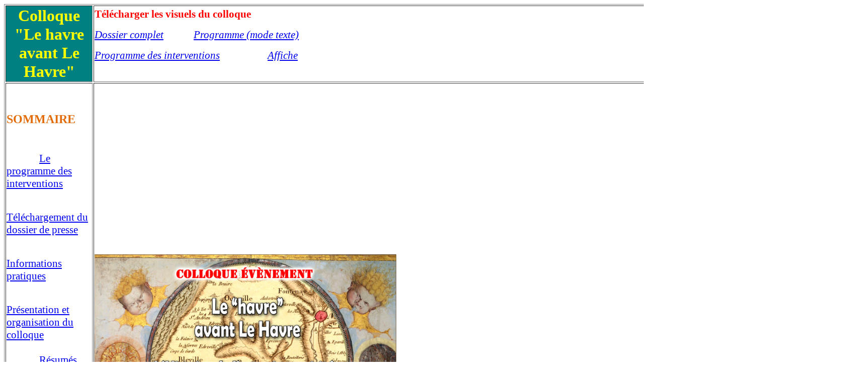

--- FILE ---
content_type: text/html
request_url: http://www.harfleur.org/avantlehavre.html
body_size: 18505
content:
<html>

<head>
<meta http-equiv="Content-Language" content="fr">
<meta http-equiv="Content-Type" content="text/html; charset=windows-1252">
<title>Colloque</title>
<style>
<!--
p
	{margin-right:0cm;
	margin-left:0cm;
	font-size:12.0pt;
	font-family:"Times New Roman","serif";
	}
 p.MsoNormal
	{mso-style-parent:"";
	margin-top:0cm;
	margin-right:0cm;
	margin-bottom:10.0pt;
	margin-left:0cm;
	line-height:115%;
	font-size:11.0pt;
	font-family:"Calibri","sans-serif";
	}
p.MsoListParagraphCxSpFirst
	{margin-top:0cm;
	margin-right:0cm;
	margin-bottom:0cm;
	margin-left:36.0pt;
	margin-bottom:.0001pt;
	line-height:115%;
	font-size:11.0pt;
	font-family:"Calibri","sans-serif";
	}
p.MsoListParagraphCxSpMiddle
	{margin-top:0cm;
	margin-right:0cm;
	margin-bottom:0cm;
	margin-left:36.0pt;
	margin-bottom:.0001pt;
	line-height:115%;
	font-size:11.0pt;
	font-family:"Calibri","sans-serif";
	}
p.MsoListParagraphCxSpLast
	{margin-top:0cm;
	margin-right:0cm;
	margin-bottom:10.0pt;
	margin-left:36.0pt;
	line-height:115%;
	font-size:11.0pt;
	font-family:"Calibri","sans-serif";
	}
span.pg-1fc1
	{}
span.a
	{}
-->
</style>
</head>

<body>

<div align="left">
	<table border="1" width="70%">
		<tr>
			<td width="747" bgcolor="#008080" colspan="2">
			<p align="center">
			<b>
			<span style="font-family: 'Times New Roman',serif; color: #FFFF00">
			<font size="6">Colloque &quot;Le havre avant Le Havre&quot;</font></span></b></td>
			<td width="53%" colspan="2">
			<p align="left"><b>
			<span style="font-size: 16.0pt; font-family: 'Times New Roman',serif; color: #0070C0">
			<font color="#FF0000">Télécharger les 
			visuels du colloque</font></span></b><p align="left">
			<font color="#FF0000">
			<span style="font-size: 16pt; font-style: italic">
			<a href="colloque%20pour%20site.pdf">Dossier complet</a>&nbsp;&nbsp;&nbsp;&nbsp;&nbsp;&nbsp;&nbsp;&nbsp;&nbsp;&nbsp;&nbsp; </span></font>
			<span style="font-style: italic; font-size: 16pt">
			<a href="Interventions%20texte.doc">Programme (mode texte)</a></span><p align="left">
			<font color="#FF0000">
			<span style="font-size: 16pt; font-style: italic">
			<a href="programme02.jpg">Programme des interventions</a>&nbsp;&nbsp;&nbsp;&nbsp;&nbsp;&nbsp;&nbsp;&nbsp;&nbsp;&nbsp;&nbsp;&nbsp;&nbsp;&nbsp;&nbsp;&nbsp;&nbsp;&nbsp;
			<a href="ColloqueA3final.jpg">Affiche</a></span></font><p align="center">&nbsp;</td>
		</tr>
		<tr>
			<td colspan="2">
			<p class="MsoNormal" style="line-height: normal; page-break-after: avoid; text-autospace: none; margin: 5.0pt 0cm">
			&nbsp;</p>
			<p class="MsoNormal" style="margin-bottom:0cm;margin-bottom:.0001pt;line-height:
normal"><b><span style="font-size: 18.0pt; color: #E36C0A">&nbsp;&nbsp;&nbsp;&nbsp;&nbsp;&nbsp;&nbsp;&nbsp;&nbsp;&nbsp;&nbsp;&nbsp; 
			SOMMAIRE</span></b></p>
			<p class="MsoNormal" style="margin-bottom:0cm;margin-bottom:.0001pt;line-height:
normal"><span style="font-size: 18.0pt; color: #E36C0A">&nbsp;</span></p>
			<p class="MsoNormal" style="margin-bottom:0cm;margin-bottom:.0001pt;line-height:
normal"><span style="font-size: 16.0pt; font-family: Georgia,serif">&nbsp;</span></p>
			<p class="MsoNormal" style="margin-bottom:0cm;margin-bottom:.0001pt;line-height:
normal"><span style="font-size: 16.0pt; font-family: Georgia,serif">&nbsp;&nbsp;&nbsp;&nbsp;&nbsp;&nbsp;&nbsp;&nbsp;&nbsp;&nbsp;&nbsp;&nbsp;
			<a href="#programme">Le programme des interventions</a></span></p>
			<p class="MsoNormal" style="margin-bottom:0cm;margin-bottom:.0001pt;line-height:
normal">&nbsp;</p>
			<p class="MsoNormal" style="margin-bottom:0cm;margin-bottom:.0001pt;line-height:
normal"><span style="font-family: Georgia,serif; font-size: 16pt">&nbsp;&nbsp;&nbsp;&nbsp;&nbsp;&nbsp;&nbsp;&nbsp;&nbsp;&nbsp;&nbsp;&nbsp;
			<a href="colloque%20pour%20site.pdf">Téléchargement du dossier de presse</a></span></p>
			<p class="MsoNormal" style="margin-bottom:0cm;margin-bottom:.0001pt;line-height:
normal">&nbsp;</p>
			<p class="MsoNormal" style="margin-bottom:0cm;margin-bottom:.0001pt;line-height:
normal"><span style="font-size: 16.0pt; font-family: Georgia,serif">&nbsp;&nbsp;&nbsp;&nbsp;&nbsp;&nbsp;&nbsp;&nbsp;&nbsp;&nbsp;&nbsp;&nbsp;
			<a href="#pratique">Informations pratiques</a></span></p>
			<p class="MsoNormal" style="margin-bottom:0cm;margin-bottom:.0001pt;line-height:
normal">&nbsp;</p>
			<p class="MsoNormal" style="margin-bottom:0cm;margin-bottom:.0001pt;line-height:
normal"><span style="font-size: 16.0pt; font-family: Georgia,serif">&nbsp;&nbsp;&nbsp;&nbsp;&nbsp;&nbsp;&nbsp;&nbsp;&nbsp;&nbsp;&nbsp;&nbsp;
			<a href="#colloque">Présentation et organisation du colloque</a></span></p>
			<p class="MsoNormal" style="margin-bottom:0cm;margin-bottom:.0001pt;line-height:
normal"><span style="font-size: 16.0pt; font-family: Georgia,serif">&nbsp;</span></p>
			<p class="MsoNormal" style="margin-bottom:0cm;margin-bottom:.0001pt;line-height:
normal"><span style="font-size: 16.0pt; font-family: Georgia,serif">&nbsp;&nbsp;&nbsp;&nbsp;&nbsp;&nbsp;&nbsp;&nbsp;&nbsp;&nbsp;&nbsp;&nbsp;
			<a href="#resumes">Résumés des communications</a></span></p>
			<p class="MsoNormal" style="margin-bottom:0cm;margin-bottom:.0001pt;line-height:
normal"><span style="font-size: 16.0pt; font-family: Georgia,serif">&nbsp;</span></p>
			<p class="MsoNormal" style="margin-bottom:0cm;margin-bottom:.0001pt;line-height:
normal"><span style="font-size: 16.0pt; font-family: Georgia,serif">&nbsp;&nbsp;&nbsp;&nbsp;&nbsp;&nbsp;&nbsp;&nbsp;&nbsp;&nbsp;&nbsp;&nbsp;
			<a href="#bios">Bio-bibliographie des intervenants</a>&nbsp;</span></p>
			<p class="MsoNormal" style="margin-bottom:0cm;margin-bottom:.0001pt;line-height:
normal">&nbsp;</p>
			<p class="MsoNormal" style="margin-bottom:0cm;margin-bottom:.0001pt;line-height:
normal"><font face="Georgia,serif" style="font-size: 16pt">&nbsp;&nbsp;&nbsp;&nbsp;&nbsp;&nbsp;&nbsp;&nbsp;&nbsp;&nbsp;&nbsp;&nbsp;
			<a href="#comite">Comité scientifique</a></font></p>
			<p class="MsoNormal" style="margin-bottom:0cm;margin-bottom:.0001pt;line-height:
normal"><span style="font-size: 16.0pt; font-family: Georgia,serif">&nbsp;&nbsp;</span></p>
			<p class="MsoNormal" style="margin-bottom:0cm;margin-bottom:.0001pt;line-height:
normal"><span style="font-size: 16.0pt; font-family: Georgia,serif">&nbsp;</span></p>
			<p class="MsoNormal" style="margin-bottom:0cm;margin-bottom:.0001pt;line-height:
normal"><span style="font-size: 12.0pt; font-family: Georgia,serif">&nbsp;Contacts </span></p>
			<p class="MsoNormal" style="margin-bottom:0cm;margin-bottom:.0001pt;line-height:
normal"><span style="font-size: 12.0pt; font-family: Georgia,serif">&nbsp;</span></p>
			<p class="MsoNormal" style="margin-bottom:0cm;margin-bottom:.0001pt;line-height:
normal"><span style="font-size: 12.0pt; font-family: Georgia,serif">&nbsp;Gérard Lecornu - Président des Amis du Musée d'Harfleur </span></p>
			<p class="MsoNormal" style="margin-bottom:0cm;margin-bottom:.0001pt;line-height:
normal"><font size="3"><span style="font-family: Georgia,serif">&nbsp;&nbsp;&nbsp;&nbsp;&nbsp;&nbsp;&nbsp;&nbsp;&nbsp;&nbsp;&nbsp;&nbsp;&nbsp;&nbsp;&nbsp;&nbsp;&nbsp;&nbsp;
			</span></font>
			<span style="font-size: 12.0pt; font-family: Georgia,serif">06 50 75 
			58 36 -
			<a target="_blank" style="color: blue; text-decoration: underline; text-underline: single" href="mailto:gerharfleur@gmail.com">
			<span style="color: windowtext; text-decoration: none">
			gerharfleur@gmail.com</span></a></span></p>
			<p class="MsoNormal" style="margin-bottom:0cm;margin-bottom:.0001pt;line-height:
normal"><span style="font-size: 12.0pt; font-family: Georgia,serif"><br>
&nbsp;Danièle Sansy - Maître de conférences en Histoire médiévale -&nbsp;&nbsp;&nbsp;&nbsp;&nbsp;&nbsp;&nbsp;&nbsp;&nbsp;&nbsp;&nbsp;&nbsp;&nbsp;&nbsp;&nbsp;&nbsp;&nbsp;&nbsp; Université Le Havre Normandie -
			<a target="_blank" style="color: blue; text-decoration: underline; text-underline: single" href="mailto:daniele.sansy@univ-lehavre.fr">
			<span style="color: windowtext; text-decoration: none">daniele.sansy@univ-lehavre.fr</span></a></span></p></td>
			<td colspan="2">
			<p align="center">
			<img border="0" src="Paysagecolloqueweb.jpg" width="600" height="438" align="left"></td>
		</tr>
		<tr>
			<td align="center" colspan="4">
			<a name="programme"></a>
			<img border="0" src="programme03.jpg" width="1200" height="848" align="left"></td>
		</tr>
		<tr>
			<td align="center" colspan="4">
			<a name="pratique"></a>
			<img border="0" src="pratique%20colloque.jpg" width="1200" height="721" align="left"></td>
		</tr>
		<tr>
			<td align="center" colspan="4">
			&nbsp;</td>
		</tr>
		<tr>
			<td align="center" width="5%">
			<p class="MsoNormal" style="text-align:justify;text-indent:18.0pt">&nbsp;</p>
			<p>&nbsp;</td>
			<td align="center" colspan="2">
			<p class="MsoNormal" align="center" style="text-align:center"><b>
			<span style="font-size: 18.0pt; line-height: 115%; color: #E36C0A">
			<a name="colloque"></a>Colloque Le havre avant Le Havre</span></b></p>
			<p class="MsoNormal" align="center" style="text-align:center"><b>
			<span style="color:#8064A2">&nbsp;</span></b></p>
			<p class="MsoNormal" style="line-height:200%"><font size="4">La 
			fondation du Havre en 1517 par François Ier s’inscrit dans 
			l’histoire, déjà longue, de la Pointe de Caux. Dans le cadre des 500 
			ans du Havre, les associations historiques de l’agglomération 
			havraise (Amis du Musée d’Harfleur ; Société Havraise d’Études 
			Diverses, Montivilliers Hier, Aujourd’hui, Demain ; Centre Havrais 
			de Recherche Historique) se sont associées aux Musées d'Art et 
			d'Histoire de 
			la ville du Havre et à l’Université Le Havre Normandie pour 
			organiser le colloque « Le havre avant Le Havre ». </font></p>
			<p class="MsoNormal" style="line-height:200%"><font size="4">
			&nbsp;&nbsp;&nbsp;&nbsp;&nbsp;&nbsp;&nbsp;&nbsp;&nbsp;&nbsp;&nbsp;&nbsp;&nbsp;&nbsp; Le colloque, qui aura lieu les jeudi 14 et vendredi 
			15 septembre 2017 à La Forge (Harfleur), a pour objectif de mettre 
			en lumière des recherches récentes ou en cours qui renouvellent 
			notre connaissance de l’histoire de la région havraise entre la 
			Préhistoire et le début du XVIe siècle.</font></p>
			<p class="MsoNormal" style="line-height:200%"><font size="4">
			&nbsp;&nbsp;&nbsp;&nbsp;&nbsp;&nbsp;&nbsp;&nbsp;&nbsp;&nbsp;&nbsp;&nbsp;&nbsp;&nbsp; L’archéologie atteste de l’évolution de l’occupation 
			humaine du territoire depuis les temps les plus anciens et les 
			communications présentées le jeudi 14 septembre en présenteront 
			quelques jalons datant de l’époque romaine, qu’il s’agisse des 
			témoignages funéraires des Calètes ou de l’occupation de Caracotinum 
			(Harfleur). Les fouilles menées en 2011-2012 aux Coteaux du Calvaire 
			à Harfleur ont aussi révélé une des plus importantes nécropoles 
			mérovingiennes (Ve-VIIIe siècles) actuellement connues au nord de la 
			Loire. </font></p>
			<p class="MsoNormal" style="line-height:200%"><font size="4">
			&nbsp;&nbsp;&nbsp;&nbsp;&nbsp;&nbsp;&nbsp;&nbsp;&nbsp;&nbsp;&nbsp;&nbsp;&nbsp;&nbsp; Les communications du vendredi 15 septembre mettront 
			en lumière plusieurs axes qui ont retenu l’attention des historiens. 
			D’abord l’histoire maritime de ce territoire entre Seine et Manche 
			qui reste encore largement à écrire. Plans et sources d’archives 
			permettent néanmoins de proposer une restitution du paysage de la 
			rive droite de l’estuaire, autour des ports de Leure et Harfleur, 
			dont les destinées sont profondément liées à la fin du Moyen Âge. Il 
			est possible, grâce à une documentation écrite plus fournie à partir 
			du XIIIe siècle, d’étudier l’activité des marchands et gens de mer 
			originaires de la pointe de l’estuaire. C’est d’Harfleur que sont 
			exportés les draps qui font la fortune de Montivilliers, la 
			production de la draperie montivillonne connait à son apogée au XIVe 
			siècle jusqu’à l’occupation anglaise. Aux lendemains de la guerre de 
			Cents ans, dans une région dont les enjeux stratégiques paraissent 
			essentiels à la royauté, le développement des petites villes, en 
			particulier d’Harfleur, bénéficie de l’attention et du soutien 
			financier des rois, de Charles VII à François Ier. De cette période 
			subsistent de nombreuses églises, la région ayant été un des foyers 
			actifs de l’art religieux du gothique flamboyant. </font></p>
			<p class="MsoNormal" style="line-height:200%"><font size="4">
			&nbsp;&nbsp;&nbsp;&nbsp;&nbsp;&nbsp;&nbsp;&nbsp;&nbsp;&nbsp;&nbsp;&nbsp;&nbsp;&nbsp; Deux visites sont proposées en marge du colloque. Les 
			Amis du Musée d’Harfleur présenteront les vestiges de la Porte de 
			Rouen (Harfleur) le jeudi 14 septembre à 16h50. Le vendredi 15, à 
			18h, Mathieu Deldicque, conservateur du patrimoine au Musée Condé, 
			assurera à l’Abbaye de Graville une visite-conférence de 
			l’exposition « Être mécène à l’aube de la Renaissance. L’amiral 
			Louis Malet de Graville », dont il est le commissaire scientifique.</font></p>
			<p class="MsoNormal" style="text-align:justify;text-indent:18.0pt">
			<font size="4"><span style="font-family: Georgia,serif">&nbsp;&nbsp;&nbsp;&nbsp;&nbsp;&nbsp;&nbsp;&nbsp;&nbsp;&nbsp;&nbsp;&nbsp;&nbsp;&nbsp;&nbsp;&nbsp;&nbsp;&nbsp;&nbsp;&nbsp;&nbsp;&nbsp;&nbsp;&nbsp;&nbsp;&nbsp;&nbsp;&nbsp;&nbsp;&nbsp;&nbsp;&nbsp;&nbsp;&nbsp;&nbsp;&nbsp;&nbsp;&nbsp;&nbsp;&nbsp;&nbsp;&nbsp;&nbsp;&nbsp;&nbsp;&nbsp;&nbsp;&nbsp;&nbsp;&nbsp;&nbsp;&nbsp;&nbsp;&nbsp;&nbsp;&nbsp;&nbsp;&nbsp;&nbsp;&nbsp;&nbsp;&nbsp;&nbsp;&nbsp;&nbsp;&nbsp;&nbsp;&nbsp;&nbsp;&nbsp;&nbsp;&nbsp;&nbsp;&nbsp;&nbsp;&nbsp;&nbsp;&nbsp;&nbsp;&nbsp;&nbsp;&nbsp;&nbsp;&nbsp;&nbsp;&nbsp;&nbsp;&nbsp;&nbsp;&nbsp;&nbsp;&nbsp;&nbsp;&nbsp;&nbsp;&nbsp;&nbsp;&nbsp;&nbsp;&nbsp;&nbsp;&nbsp;&nbsp;&nbsp;&nbsp;&nbsp;&nbsp;&nbsp;&nbsp;&nbsp;&nbsp;&nbsp;&nbsp;&nbsp;&nbsp;&nbsp;&nbsp;&nbsp;&nbsp;&nbsp;&nbsp;&nbsp;&nbsp;&nbsp;&nbsp;&nbsp;&nbsp;&nbsp;&nbsp;&nbsp;&nbsp;&nbsp;&nbsp;&nbsp;&nbsp;&nbsp;&nbsp;&nbsp;&nbsp;&nbsp;&nbsp;&nbsp;&nbsp;&nbsp;&nbsp;&nbsp;&nbsp;&nbsp;&nbsp;&nbsp;&nbsp;&nbsp;&nbsp;&nbsp;&nbsp;&nbsp;&nbsp;&nbsp;&nbsp;&nbsp;&nbsp;&nbsp;&nbsp;&nbsp;&nbsp;&nbsp;&nbsp;&nbsp;&nbsp;&nbsp;&nbsp;&nbsp;&nbsp;&nbsp;&nbsp;&nbsp;&nbsp;&nbsp;&nbsp;&nbsp;&nbsp;&nbsp;&nbsp;&nbsp;&nbsp;&nbsp;&nbsp;&nbsp;&nbsp;&nbsp;&nbsp;&nbsp;&nbsp;&nbsp;&nbsp;
			</span></font></p>
			<p>
			<img border="0" src="Bandeaucolloque.jpg" width="1049" height="122"></td>
			<td align="center" width="6%">
			&nbsp;</td>
		</tr>
		<tr>
			<td align="center" colspan="4">
			<a name="comite"></a>
			<img border="0" src="comitescientifique.jpg" width="1200" height="466" align="left"></td>
		</tr>
		<tr>
			<td align="center" colspan="4" height="437">
			<img border="0" src="coordination.JPG" width="1200" height="402" align="left"></td>
		</tr>
		<tr>
			<td align="center" colspan="4" bgcolor="#008080">
			<font size="6" color="#FFFF00"><a name="resumes"></a>Résumés des 
			interventions</font></td>
		</tr>
		<tr>
			<td align="center" colspan="2" bgcolor="#008080" width="747" valign="top">
			<p class="MsoNormal" style="margin-bottom:0cm;margin-bottom:.0001pt;line-height:
normal">&nbsp;</p>
			<p class="MsoNormal" style="margin-bottom:0cm;margin-bottom:.0001pt;line-height:
normal"><span style="color: #FFFFFF">Jean-Pierre WATTÉ </span></p>
			<p class="MsoNormal" style="margin-bottom:0cm;margin-bottom:.0001pt;line-height:
normal">&nbsp;</p>
			<p class="MsoNormal" style="margin-bottom:0cm;margin-bottom:.0001pt;line-height:
normal"><b><span style="font-size: 10.0pt; font-family: Georgia,serif">
			Préhistoire et protohistoire au carrefour de la Seine et de la 
			Manche.</span></b></p>
			<p class="MsoNormal" style="margin-bottom:0cm;margin-bottom:.0001pt;line-height:
normal">&nbsp;</p>
			<p class="MsoNormal">La ville du Havre proprement dite a été créée 
			en 1517, mais des hommes foulent son sol depuis quelque 400&nbsp;000 ans. 
			Durant ce temps très long, la topographie des lieux a beaucoup varié 
			en fonction des changements climatiques et de l’érection des 
			plateaux alentours. Nos ancêtres ont d’abord dû subir les 
			modifications de cet environnement, avant de se mettre à 
			l’exploiter. Il s’ensuit l’existence de deux grandes phases. Au 
			cours du Quaternaire, l’alternance de périodes chaudes et froides a 
			conditionné l’établissement ou au contraire la désertion des 
			populations&nbsp;; jusqu’à – 5&nbsp;000, elles ont vécu en pratiquant 
			prédation et nomadisme. À partir de cette date, avec l’arrivée des 
			premiers paysans néolithiques, la vallée de la Seine et les côtes de 
			la Manche constituent des axes de circulation privilégiés, comme le 
			montre la répartition d’objets importés, parfois de contrées 
			lointaines. C’est encore plus vrai aux Âge du Bronze et du Fer où la 
			Manche, entre continent et îles britanniques, devient une sorte de 
			petite Méditerranée&nbsp;; camps et sites fortifiés de hauteur permettent 
			alors le stockage de marchandises destinées à l’exportation et le 
			développement d’activités artisanales, tout en témoignant de 
			l’émergence de petites chefferies ou de clans qui cherchent à 
			contrôler cette nouvelle économie. </p>
			<p>&nbsp;</td>
			<td align="center" colspan="2" bgcolor="#008080" width="50%" valign="top">
			<p class="MsoNormal" style="margin-bottom: .0001pt">&nbsp;</p>
			<p class="MsoNormal" style="margin-bottom: .0001pt">
			<span style="color: #FFFFFF">Laurent VISSIÈRE </span></p>
			<p class="MsoNormal" style="margin-bottom: .0001pt">&nbsp;</p>
			<p class="MsoNormal" style="margin-bottom:0cm;margin-bottom:.0001pt">
			<b>
			<span style="font-size: 10.0pt; line-height: 115%; font-family: Georgia,serif">
			Le siège d'Harfleur en 1415 - Naissance d'un nouveau César ?</span></b></p>
			<p class="MsoNormal" style="margin-bottom:0cm;margin-bottom:.0001pt">
			<b>
			<span style="font-size: 10.0pt; line-height: 115%; font-family: Georgia,serif">
			&nbsp;</span></b></p>
			<p class="MsoNormal" style="margin-top:0cm;margin-right:20.5pt;margin-bottom:
0cm;margin-left:0cm;margin-bottom:.0001pt">
			<span style="font-size: 10.0pt; line-height: 115%; font-family: Georgia,serif">
			&nbsp;&nbsp;&nbsp;&nbsp;&nbsp;&nbsp;&nbsp;&nbsp;&nbsp;&nbsp;&nbsp;&nbsp;&nbsp;&nbsp; A la demande des Amis du Musée d'Harfleur, Laurent 
			Vissière reprendra son intervention à propos du siège d'Harfleur en 
			1415 effectuée lors du colloque &quot;Autour d’Azincourt &nbsp;: une société 
			face à la guerre (v. 1370-v. 1420)&quot; organisé par l'IRHiS en novembre 
			2015.</span></p>
			<p>&nbsp;</td>
		</tr>
		<tr>
			<td align="center" colspan="2" bgcolor="#008080" width="747" valign="top">
			<p class="MsoNormal" style="margin-top:0cm;margin-right:20.5pt;margin-bottom:
0cm;margin-left:0cm;margin-bottom:.0001pt">&nbsp;</p>
			<p class="MsoNormal" style="margin-top:0cm;margin-right:20.5pt;margin-bottom:
0cm;margin-left:0cm;margin-bottom:.0001pt"><span style="color: #FFFFFF">David 
			LEMIEUX </span></p>
			<p class="MsoNormal" style="margin-top:0cm;margin-right:20.5pt;margin-bottom:
0cm;margin-left:0cm;margin-bottom:.0001pt">&nbsp;</p>
			<p class="MsoNormal"><b>
			<span style="font-size: 10.0pt; line-height: 115%; font-family: Georgia,serif">
			Le monde des morts dans la Normandie romaine : le cas des Calètes.</span></b></p>
			<p class="MsoNormal" style="text-align:justify">
			<span style="font-size: 10.0pt; line-height: 115%; font-family: Georgia,serif">
			&nbsp;&nbsp;&nbsp;&nbsp;&nbsp;&nbsp;&nbsp;&nbsp;&nbsp;&nbsp;&nbsp;&nbsp;&nbsp;&nbsp; Si la Normandie est une terre riche d'histoire, la 
			période romaine demeure&nbsp;cependant plutôt mal connue. Pourtant, les 
			vestiges datés de cette époque sont nombreux, à Lillebonne comme à 
			Dieppe, sur le territoire du Havre comme sur celui d'Harfleur. Une 
			large partie de ces trouvailles sont de nature funéraire ; l'objet 
			de cette communication est de les présenter, dans toute leur 
			diversité.&nbsp;</span></p>
			<p class="MsoNormal" style="text-align:justify">
			<span style="font-size: 10.0pt; line-height: 115%; font-family: Georgia,serif">
			&nbsp;&nbsp;&nbsp;&nbsp;&nbsp;&nbsp;&nbsp;&nbsp;&nbsp;&nbsp;&nbsp;&nbsp;&nbsp;&nbsp; En utilisant les relevés des&nbsp;fouilles anciennes, 
			ainsi que les comptes rendus des opérations archéologiques les plus 
			récentes, il est en effet aujourd'hui possible d'esquisser une 
			synthèse sur le monde des morts en pays calète, qui permet aussi de 
			jeter un nouveau regard sur le monde des vivants dans cette cité de 
			Gaule romaine. D'un point de vue géographique, cette ciuitas 
			correspondait approximativement au Pays de Caux ; quant aux vestiges 
			antiques qui nous intéresseront, ils datent pour l'essentiel d'une 
			période comprise entre la&nbsp;conquête césarienne et le milieu du III<sup>e</sup> 
			s. apr. J.-C.</span></p>
			<span style="font-size: 10.0pt; line-height: 115%; font-family: Georgia,serif">
			&nbsp;&nbsp;&nbsp;&nbsp;&nbsp;&nbsp;&nbsp;&nbsp;&nbsp;&nbsp;&nbsp;&nbsp;&nbsp;&nbsp; Il s’agira de présenter les formes de recomposition 
			du territoire, des élites et des rituels dans la région, que laisse 
			deviner l'examen du mobilier funéraire daté de la période 
			romaine.&nbsp;Nous verrons ainsi que les sépultures attestent d'une 
			évolution différenciée de l'est et de l'ouest du territoire, des 
			plateaux et des vallées ; elles se caractérisent également par un 
			appauvrissement et une diversification du mobilier d'accompagnement 
			du défunt, témoignant de l'émergence d'une nouvelle culture 
			funéraire.</span><p class="MsoNormal" style="margin-bottom:0cm;margin-bottom:.0001pt;line-height:
normal">&nbsp;</p>
			<p>&nbsp;</td>
			<td align="center" colspan="2" bgcolor="#008080" width="50%" valign="top">
			<p class="MsoNormal" style="margin-bottom: .0001pt">&nbsp;</p>
			<p class="MsoNormal" style="margin-bottom: .0001pt">
			<span style="color: #FFFFFF">Julien BOISSON&nbsp; </span></p>
			<p class="MsoNormal" style="margin-bottom: .0001pt">&nbsp;</p>
			<p class="MsoNormal" style="margin-top:0cm;margin-right:20.5pt;margin-bottom:
0cm;margin-left:0cm;margin-bottom:.0001pt;text-align:justify"><b>
			<span style="font-size:9.0pt;line-height:
115%;font-family:&quot;Georgia&quot;,&quot;serif&quot;">Découvertes effectuées 
			lors des fouilles des Coteaux du Calvaire à Harfleur (2011-2012)</span></b></p>
			<p class="MsoNormal" style="margin-top:0cm;margin-right:20.5pt;margin-bottom:
0cm;margin-left:0cm;margin-bottom:.0001pt">
			<span style="font-size:10.0pt;
line-height:115%;font-family:&quot;Georgia&quot;,&quot;serif&quot;">&nbsp;</span></p>
			<p class="MsoNormal" style="margin-top:0cm;margin-right:6.3pt;margin-bottom:0cm;
margin-left:0cm;margin-bottom:.0001pt;text-align:justify">
			<span style="font-size:10.0pt;line-height:115%;font-family:&quot;Georgia&quot;,&quot;serif&quot;">
			&nbsp;&nbsp;&nbsp;&nbsp;&nbsp;&nbsp;&nbsp;&nbsp;&nbsp;&nbsp;&nbsp;&nbsp;&nbsp;&nbsp; La présentation peut aborder deux thèmes puisque les 
			principaux vestiges concernent une vaste occupation gallo-romaine 
			des 2-3 premiers siècles de notre ère ainsi qu'une forte présence du 
			Haut Moyen Âge qui se traduit par la fouille d'une nécropole 
			mérovingienne quasi intégrale, une première depuis près de 20 ans en 
			Normandie.</span></p>
			<p class="MsoNormal" style="margin-top:0cm;margin-right:6.3pt;margin-bottom:0cm;
margin-left:0cm;margin-bottom:.0001pt;text-align:justify">
			<span style="font-size:10.0pt;line-height:115%;font-family:&quot;Georgia&quot;,&quot;serif&quot;">
			&nbsp;</span></p>
			<p class="MsoNormal" style="margin-top:0cm;margin-right:6.3pt;margin-bottom:0cm;
margin-left:0cm;margin-bottom:.0001pt;text-align:justify">
			<span style="font-size:10.0pt;line-height:115%;font-family:&quot;Georgia&quot;,&quot;serif&quot;">
			&nbsp;&nbsp;&nbsp;&nbsp;&nbsp;&nbsp;&nbsp;&nbsp;&nbsp;&nbsp;&nbsp;&nbsp;&nbsp;&nbsp; L'occupation gallo-romaine semble débuter dès la 
			période augustéenne et s'intensifie très rapidement aux alentours de 
			50 de notre ère, ce qui est assez rare dans notre région. Les faits 
			les plus marquants s'illustrent par la présence dès 40-50 de notre 
			ère par une production potière. Cette dernière se distingue par la 
			présence de fours (bien conservés) ainsi que d'un dépotoir assez 
			conséquent montrant la production de cruches. L'autre fait important 
			est la construction dans ces mêmes décennies d'un vaste complexe de 
			près de 2000 m² composé d'une vaste cour enclose par des murs et 
			d'un bâtiment d'environ 600 m², en partie détruit, mais qui semble 
			être de plan basilical.</span></p>
			<span style="font-size: 10.0pt; line-height: 115%; font-family: Georgia,serif">
			<br clear="all" style="page-break-before:always">
&nbsp;</span><p class="MsoNormal" style="margin-top:0cm;margin-right:6.3pt;margin-bottom:0cm;
margin-left:0cm;margin-bottom:.0001pt;text-align:justify">
			<span style="font-size:10.0pt;line-height:115%;font-family:&quot;Georgia&quot;,&quot;serif&quot;">
			Les découvertes de l'époque romaine sont parmi les premières et les 
			plus conséquentes nous renseignant sur la ville de Harfleur – 
			Caracotinum dont on ne connait pour l'instant que peu de choses.</span></p>
			<p class="MsoNormal" style="margin-top:0cm;margin-right:6.3pt;margin-bottom:0cm;
margin-left:0cm;margin-bottom:.0001pt;text-align:justify">
			<span style="font-size:10.0pt;line-height:115%;font-family:&quot;Georgia&quot;,&quot;serif&quot;">
			&nbsp;&nbsp;&nbsp;&nbsp;&nbsp;&nbsp;&nbsp;&nbsp;&nbsp;&nbsp;&nbsp;&nbsp;&nbsp;&nbsp; L'époque mérovingienne est tout aussi intéressante. 
			Si les traces d'occupations domestiques se sont révélées ténues ne 
			livrant que deux ou trois fonds de cabane, un bâtiment probable sur 
			poteau et un réseau fossoyé très simple, les vestiges funéraires se 
			sont révélés conséquents.</span></p>
			<p class="MsoNormal" style="margin-top:0cm;margin-right:6.3pt;margin-bottom:0cm;
margin-left:0cm;margin-bottom:.0001pt;text-align:justify">
			<span style="font-size:10.0pt;line-height:115%;font-family:&quot;Georgia&quot;,&quot;serif&quot;">
			Deux sépultures isolées ont été découvertes (très arasées), 
			installées dans des fossés d'époque romaine. Elles illustrent 
			parfaitement ce phénomène bien connu de réutilisation de vestiges 
			plus anciens pour installer des défunts dont on connait mal le 
			statut, la plupart du temps isolés ou en très petits groupes et ne 
			livrant que peu d'artefacts avec les squelettes.</span></p>
			<p class="MsoNormal" style="margin-top:0cm;margin-right:6.3pt;margin-bottom:0cm;
margin-left:0cm;margin-bottom:.0001pt;text-align:justify">
			<span style="font-size:10.0pt;line-height:115%;font-family:&quot;Georgia&quot;,&quot;serif&quot;">
			Le fait le plus marquant est la découverte d'une nécropole quasi 
			complète qui a livré plus de 560 individus, des traces 
			d'architectures des tombes ainsi que de très nombreux objets dont 
			quelques éléments très peu fréquemment retrouvés comme ces deux 
			boucles de ceinture en cristal de roche.</span></p>
			<span style="font-size: 10.0pt; line-height: 115%; font-family: Georgia,serif">
			&nbsp;&nbsp;&nbsp;&nbsp;&nbsp;&nbsp;&nbsp;&nbsp;&nbsp;&nbsp;&nbsp;&nbsp;&nbsp;&nbsp; Ces deux occupations distinctes et séparées de 
			quelques siècles montrent que très tôt le site de la ville 
			d'Harfleur est un endroit privilégié pour l'installation de groupes 
			humains, probablement déjà pour profiter de l'emplacement comme 
			accès pratique et sécurisé à l'estuaire de la Seine et à la mer.</span><p>&nbsp;</td>
		</tr>
		<tr>
			<td align="center" colspan="2" bgcolor="#008080" width="747">
			<p class="Standard">&nbsp;</p>
			<p class="Standard">
			<span style="font-size: 11.0pt; font-family: Calibri,sans-serif; color: #FFFFFF">
			Claire ETIENNE-STEINER</span></p>
			<p class="MsoNormal" style="margin-top:0cm;margin-right:20.5pt;margin-bottom:
0cm;margin-left:0cm;margin-bottom:.0001pt"><b>
			<span style="font-size:10.0pt;line-height:115%;font-family:&quot;Georgia&quot;,&quot;serif&quot;">
			Les havres avant Le Havre</span></b></p>
			<p class="MsoNormal" style="margin-top:0cm;margin-right:20.5pt;margin-bottom:
0cm;margin-left:0cm;margin-bottom:.0001pt">
			<span style="font-size:10.0pt;
line-height:115%;font-family:&quot;Georgia&quot;,&quot;serif&quot;">&nbsp;</span></p>
			<p class="MsoNormal" style="margin-top:0cm;margin-right:20.5pt;margin-bottom:
0cm;margin-left:0cm;margin-bottom:.0001pt;text-align:justify">
			<span style="font-size:10.0pt;line-height:115%;font-family:&quot;Georgia&quot;,&quot;serif&quot;">
			&nbsp;&nbsp;&nbsp;&nbsp;&nbsp;&nbsp;&nbsp;&nbsp;&nbsp;&nbsp;&nbsp;&nbsp;&nbsp;&nbsp; Il s’agira d’une tentative de restitution du paysage 
			de la pointe de l’estuaire de la Seine, avant la fondation de la 
			ville neuve du Havre. Ce paysage était neuf, lui aussi, puisque 
			constitué à partir du XIII<sup>e</sup> siècle : l’éboulement de 
			l’extrémité du cap de la Hève à la pointe de l’estuaire entraîne la 
			formation de bancs à son embouchure et d’un cordon de galets contre 
			lequel les alluvions vont s’amasser pour constituer un polder 
			naturel. Le terrain en marais et vasières éloigne de la mer le port 
			Souverain de Normandie, Harfleur, et oblige à lui chercher un 
			avant-port dès la fin du XV<sup>e</sup> siècle.&nbsp; Le port de l’Eure, 
			situé sur le littoral et qui lui servait d’allège, est en effet 
			victime du même phénomène récurrent dans tous les ports d’estuaires. 
			Ce sera Le Havre dont la fondation va entraîner la disparition 
			définitive de l’Eure et le lent déclin d’Harfleur. Cette restitution 
			s’appuiera sur des plans anciens confrontés aux plans actuels et sur 
			les sources d’archives de l’époque.</span></p>
			<p>&nbsp;</td>
			<td align="center" colspan="2" bgcolor="#008080" width="50%" valign="top">
			<p class="MsoNormal" style="margin-top:0cm;margin-right:20.5pt;margin-bottom:
0cm;margin-left:0cm;margin-bottom:.0001pt">&nbsp;</p>
			<p class="MsoNormal" style="margin-top:0cm;margin-right:20.5pt;margin-bottom:
0cm;margin-left:0cm;margin-bottom:.0001pt"><span style="color: #FFFFFF">Laurence 
			JEAN-MARIE</span></p>
			<p class="MsoNormal" style="margin-top:0cm;margin-right:20.5pt;margin-bottom:
0cm;margin-left:0cm;margin-bottom:.0001pt">&nbsp;</p>
			<p class="MsoNormal" style="margin-top:0cm;margin-right:20.5pt;margin-bottom:
0cm;margin-left:0cm;margin-bottom:.0001pt;text-align:justify"><b>
			<span style="font-size:10.0pt;line-height:
115%;font-family:&quot;Georgia&quot;,&quot;serif&quot;">Harfleur et Leure, 
			intérêts communs et concurrence (XIII<sup>e</sup>-XIV<sup>e</sup> 
			siècles)</span></b></p>
			<p class="MsoNormal" style="margin-top:0cm;margin-right:20.5pt;margin-bottom:
0cm;margin-left:0cm;margin-bottom:.0001pt"><b>
			<span style="font-size:10.0pt;line-height:115%;font-family:&quot;Georgia&quot;,&quot;serif&quot;">
			&nbsp;</span></b></p>
			<p class="MsoNormal" style="margin-top:0cm;margin-right:20.5pt;margin-bottom:
0cm;margin-left:0cm;margin-bottom:.0001pt;text-align:justify">
			<span style="font-size:10.0pt;line-height:115%;font-family:&quot;Georgia&quot;,&quot;serif&quot;">
			&nbsp;&nbsp;&nbsp;&nbsp;&nbsp;&nbsp;&nbsp;&nbsp;&nbsp;&nbsp;&nbsp;&nbsp;&nbsp;&nbsp; Les activités portuaires de Leure et Harfleur sont 
			attestées au XI<sup>e</sup> siècle mais les sources, fort disparates 
			et peu nombreuses, permettent difficilement d’en mettre en évidence 
			les activités. C’est à partir de la fin du XIII<sup>e</sup> siècle 
			que l’essor de ces ports peut l’être plus nettement, notamment grâce 
			aux sources anglaises (patent et close rolls), aux documents du clos 
			des galées de Rouen ou encore au trésor des chartes. Les deux ports 
			accueillent hommes et navires étrangers. Leurs marchands et gens de 
			mer fréquentent l’Angleterre. Bientôt, Harfleur et Leure sont 
			impliqués dans les premières opérations de la guerre de Cent ans. Au 
			cours de cette période, les deux ports doivent également faire face 
			aux difficultés que génèrent le cours mouvant de la Seine et 
			l’ensablement de la Lézarde permettant la communication d’Harfleur 
			avec elle. En résultent des conflits qui permettent de poser la 
			question d’une concurrence entre les deux établissements portuaires. 
			Les sources laissent espérer de jeter un éclairage sur certains 
			individus actifs dans ces ports et y exerçant des responsabilités.</span></p>
			<p>&nbsp;</td>
		</tr>
		<tr>
			<td align="center" colspan="2" bgcolor="#008080" width="747">
			<p class="MsoNormal" style="margin-top:0cm;margin-right:20.5pt;margin-bottom:
0cm;margin-left:0cm;margin-bottom:.0001pt">&nbsp;</p>
			<p class="MsoNormal" style="margin-top:0cm;margin-right:20.5pt;margin-bottom:
0cm;margin-left:0cm;margin-bottom:.0001pt"><span style="color: #FFFFFF">
			Jean-Louis ROCH</span></p>
			<p class="MsoNormal" style="margin-top:0cm;margin-right:20.5pt;margin-bottom:
0cm;margin-left:0cm;margin-bottom:.0001pt">&nbsp;</p>
			<p class="MsoNormal" style="margin-top:0cm;margin-right:20.5pt;margin-bottom:
0cm;margin-left:0cm;margin-bottom:.0001pt"><b>
			<span style="font-size:10.0pt;line-height:115%;font-family:&quot;Georgia&quot;,&quot;serif&quot;">
			Les mystères de Montivilliers, ville drapière.</span></b></p>
			<p class="MsoNormal" style="margin-top:0cm;margin-right:20.5pt;margin-bottom:
0cm;margin-left:0cm;margin-bottom:.0001pt">&nbsp;</p>
			<p class="MsoNormal" style="margin-right:6.3pt;text-align:justify">
			<span style="font-size:10.0pt;line-height:115%;font-family:&quot;Georgia&quot;,&quot;serif&quot;">
			&nbsp;&nbsp;&nbsp;&nbsp;&nbsp;&nbsp;&nbsp;&nbsp;&nbsp;&nbsp;&nbsp;&nbsp;&nbsp;&nbsp; Montivilliers, petite ville sur la Lézarde, tout près 
			du Havre, a été un centre drapier important au XIV<sup>e</sup> et au 
			début du XV<sup>e</sup> siècle. La draperie, la fabrication des 
			tissus de laine, y a connu alors un extraordinaire succès, à partir 
			des années 1330 : exportée dans le midi de la France, l’Espagne, la 
			Flandre, l’Angleterre. Au XV<sup>e</sup> siècle, on trouve des «&nbsp;monstaveliers&nbsp;» 
			(bleus, gris) en Germanie, en Hollande et dans les pays baltes, 
			voilà un premier mystère ; il semble qu’il s’agisse le plus souvent 
			d’imitations anglaises, fabriquées dans le Suffolk et à Colchester. 
			La draperie de Montivilliers n’est pas la première des draperies 
			normandes à connaître un succès international, mais elle n’est 
			mentionnée qu’à partir du tarif parisien de 1337. Cette précocité ne 
			peut signifier qu’une chose : une naissance tardive, sans 
			traditions, a permis d’innover davantage que ses concurrentes. En 
			quoi cette production est-elle neuve ?</span></p>
			<p class="MsoNormal" style="margin-right:6.3pt;text-align:justify">
			<span style="font-size:10.0pt;line-height:115%;font-family:&quot;Georgia&quot;,&quot;serif&quot;">
			&nbsp;&nbsp;&nbsp;&nbsp;&nbsp;&nbsp;&nbsp;&nbsp;&nbsp;&nbsp;&nbsp;&nbsp;&nbsp;&nbsp; On va alors assister en 1340 au moment où les 
			drapiers demandent un sceau pour authentifier l’origine des draps, à 
			une limitation du nombre des fils en largeur à 2200 fils. Nous 
			sommes au cœur de la mutation qualitative, le basculement vers la 
			qualité de draps de plus en plus denses. Mais si Montivilliers a pu 
			faire sa mutation de manière précoce, c’est que les drapiers ont 
			sans doute disposé de laines plus fines, en particulier de laines 
			anglaises. Et c’est là que le port d’Harfleur joue sans doute un 
			rôle. Non seulement pour l’exportation des draps, grâce aux 
			Castillans et aux Portugais, qui y bénéficient très tôt de 
			privilèges, mais aussi pour l’importation de laine anglaise. Une 
			plate-forme d’import-export, en quelque sorte. La réussite de 
			Montivilliers est aussi limitée dans le temps ; on connait le volume 
			de production grâce aux taxes levées par l’abbaye pour les années 
			1380-1410 : 2500 à 3000 draps par an : mais d’ailleurs avec quelle 
			population&nbsp;? À partir de l’occupation anglaise (1419), la production 
			ne cessera de baisser. </span></p>
			<p class="MsoNormal" style="margin-right:6.3pt;text-align:justify">
			<span style="font-size:10.0pt;line-height:115%;font-family:&quot;Georgia&quot;,&quot;serif&quot;">
			&nbsp;&nbsp;&nbsp;&nbsp;&nbsp;&nbsp;&nbsp;&nbsp;&nbsp;&nbsp;&nbsp;&nbsp;&nbsp;&nbsp; Quel est le milieu social qui a permis la réussite de 
			Montivilliers&nbsp;? La lecture du règlement de 1322 a entrainé des 
			hypothèses. Mathieu Arnoux a supposé que, jusqu’en 1380, la ville 
			drainait la production des villages de la vicomté, voire du Caux, 
			formant un mini-district industriel. Isabelle Theiller est allée 
			plus loin et a proposé de voir dans Montivilliers une ville sans 
			ouvriers, et dans ses draps des « draps de vicomté ». Deux listes 
			d’amendes (1363 et 1380) et les règlementions semblent aller contre 
			ces hypothèses. Reste une question encore mal éclairée : quelle a 
			été l’importance de la population urbaine ? Il semble en tout cas 
			que nous ayons affaire à ce qu’on peut appeler « une ville atelier 
			».</span></p>
			<p>&nbsp;</td>
			<td align="center" colspan="2" bgcolor="#008080" width="50%" valign="top">
			<p class="MsoNormal" style="margin-right:6.3pt">&nbsp;</p>
			<p class="MsoNormal" style="margin-right:6.3pt">
			<span style="color: #FFFFFF">Bruno SINTIC </span></p>
			<p class="Standard"><b>
			<span style="font-size: 9.0pt; font-family: Georgia,serif">Petites 
			villes normandes à la fin du XV<sup>e</sup> siècle&nbsp;: gouvernement et 
			relations avec la Royauté.</span></b></p>
			<p class="Standard">
			<span style="font-size: 10.0pt; font-family: Georgia,serif">&nbsp;</span></p>
			<p class="Standard" style="text-align:justify;line-height:115%">
			<span style="font-size: 10.0pt; line-height: 115%; font-family: Georgia,serif">
			&nbsp;&nbsp;&nbsp;&nbsp;&nbsp;&nbsp;&nbsp;&nbsp;&nbsp;&nbsp;&nbsp;&nbsp;&nbsp;&nbsp; Vers 1450, après 35 ans d'occupation anglaise, la 
			Normandie est reconquise par les troupes du roi de France. Dès lors, 
			le souci de la Royauté est de prévenir toute nouvelle invasion. Le 
			pouvoir central va s'appuyer sur toutes les villes qui, en 
			Normandie, présentent un intérêt militaire, comme, bien sûr, Rouen 
			mais aussi, des villes plus petites telles Pont-Audemer, Louviers, 
			Neufchâtel ou Harfleur. Le roi offre, pour une durée limitée, 
			d'importants avantages fiscaux devant permettre à ces localités de 
			se reconstruire, de renforcer leurs fortifications, d'organiser les 
			habitants, d'étoffer leur armement. La gestion d'un budget 
			extraordinaire est confiée aux notables locaux. Elle donne des 
			responsabilités accrues aux édiles urbains et fait naître des 
			relations plus étroites qu'autrefois entre villes et pouvoir royal.</span></p>
			<p class="Standard" style="text-align:justify;line-height:115%">
			<span style="font-size: 10.0pt; line-height: 115%; font-family: Georgia,serif">
			&nbsp;&nbsp;&nbsp;&nbsp;&nbsp;&nbsp;&nbsp;&nbsp;&nbsp;&nbsp;&nbsp;&nbsp;&nbsp;&nbsp; Après avoir décrit la manière dont s'organise le 
			pouvoir politique local dans les villes normandes, on évoquera, au 
			travers du cas d'Harfleur, les liens existant entre villes et 
			Royauté au lendemain de la Guerre de Cent Ans (ressources, présence 
			d'officiers, visites de personnalités, voyages auprès de la Cour, 
			entrées royales et fêtes ...). </span></p>
			<p>&nbsp;</td>
		</tr>
		<tr>
			<td align="center" colspan="2" bgcolor="#008080" width="747">
			<p class="MsoNormal" style="margin-bottom: .0001pt">&nbsp;</p>
			<p class="MsoNormal" style="margin-bottom: .0001pt">
			<span style="color: #FFFFFF">Laurent VISSIÈRE </span></p>
			<p class="MsoNormal" style="margin-bottom: .0001pt">&nbsp;</p>
			<p class="MsoNormal" style="margin-bottom:0cm;margin-bottom:.0001pt">
			<b>
			<span style="font-size: 10.0pt; line-height: 115%; font-family: Georgia,serif">
			Sous la protection de la Couronne</span></b></p>
			<p class="MsoNormal" style="margin-top:0cm;margin-right:6.3pt;margin-bottom:0cm;
margin-left:0cm;margin-bottom:.0001pt"><b>
			<span style="font-size: 10.0pt; line-height: 115%; font-family: Georgia,serif">
			Lettres royales adressées à la municipalité d’Harfleur de Louis XI à 
			François I<sup>er</sup></span></b></p>
			<p class="MsoNormal" style="margin-top:0cm;margin-right:6.3pt;margin-bottom:0cm;
margin-left:0cm;margin-bottom:.0001pt">
			<span style="font-size: 10.0pt; line-height: 115%; font-family: Georgia,serif">
			&nbsp;</span></p>
			<p class="MsoNormal" style="margin-top:0cm;margin-right:6.3pt;margin-bottom:0cm;
margin-left:0cm;margin-bottom:.0001pt;text-align:justify">
			<span style="font-size: 10.0pt; line-height: 115%; font-family: Georgia,serif">
			&nbsp;&nbsp;&nbsp;&nbsp;&nbsp;&nbsp;&nbsp;&nbsp;&nbsp;&nbsp;&nbsp;&nbsp;&nbsp;&nbsp; À la fin du XV<sup>e</sup> siècle, la cité 
			d’Harfleur, meurtrie par la guerre de Cent Ans et la série de sièges 
			qu’elle a subie, chercha à retrouver la place économique et 
			stratégique qu’elle possédait avant 1415. Elle mena de fait une 
			politique très soutenue à l’égard des rois de France successifs, de 
			Charles VII à François I<sup>er</sup>, et ceux-ci écoutèrent avec 
			bienveillance ses doléances, accordant libéralement chartes, 
			exemptions fiscales et privilèges. Car Harfleur demeurait dans leur 
			esprit cette fameuse « clé » de la Normandie, voire du royaume de 
			France, et l’on redoutait toujours le retour offensif des Anglais. 
			Par un heureux hasard, un prodigieux ensemble de lettres royales 
			envoyées à la cité a été conservé aux Archives départementales de 
			Seine-Maritime. Le fonds est exceptionnel, puisque l’on compte 14 
			lettres de Louis XI, 19 de Charles VIII, 15 de Louis XII, 3 de 
			François I<sup>er</sup> et près de 70 autres missives de hauts 
			personnages de la cour, comme le cardinal d’Amboise, Louis de La 
			Trémoille ou l’amiral de Bonnivet, entre 1470 et 1530 environ. La 
			plupart de ces lettres sont conservées en original et, à ma 
			connaissance, toutes demeurent inédites. Mises en relation avec les 
			chartes destinées à la cité, elles permettent de mieux comprendre 
			quels rapports unissaient Harfleur à la couronne de France jusqu’au 
			début du règne de François I<sup>er</sup>. Avec ce dernier, 
			l’intérêt royal pour la cité semble avoir fortement décliné, sans 
			doute en raison de la création du Havre. La communication permettra 
			de présenter ce fonds épistolaire – prélude indispensable à son 
			édition scientifique.</span></p>
			<p>&nbsp;</td>
			<td align="center" colspan="2" bgcolor="#008080" width="50%" valign="top">
			<p class="MsoNormal" style="margin-top:0cm;margin-right:20.5pt;margin-bottom:
0cm;margin-left:0cm;margin-bottom:.0001pt">&nbsp;</p>
			<p class="MsoNormal" style="margin-top:0cm;margin-right:20.5pt;margin-bottom:
0cm;margin-left:0cm;margin-bottom:.0001pt"><span style="color: #FFFFFF">Florian 
			MEUNIER</span></p>
			<p class="MsoNormal" style="margin-top:0cm;margin-right:20.5pt;margin-bottom:
0cm;margin-left:0cm;margin-bottom:.0001pt">&nbsp;</p>
			<p class="MsoNormal" style="margin-bottom:0cm;margin-bottom:.0001pt">
			<b>
			<span style="font-size:10.0pt;line-height:
115%;font-family:&quot;Georgia&quot;,&quot;serif&quot;">De fortification en 
			clocher</span></b><span style="font-size:10.0pt;line-height:115%;font-family:&quot;Georgia&quot;,&quot;serif&quot;">
			<b>: voyages et expertises des architectes de la vallée de la Seine 
			aux XV<sup>e</sup> et XVI<sup>e</sup> siècles</b></span></p>
			<p class="MsoNormal" style="margin-bottom:0cm;margin-bottom:.0001pt">
			<span style="font-size:10.0pt;line-height:115%;font-family:&quot;Georgia&quot;,&quot;serif&quot;">
			&nbsp;</span></p>
			<p class="MsoNormal" style="margin-bottom:0cm;margin-bottom:.0001pt;text-align:
justify"><span style="font-size:10.0pt;line-height:115%;font-family:&quot;Georgia&quot;,&quot;serif&quot;">
			&nbsp;&nbsp;&nbsp;&nbsp;&nbsp;&nbsp;&nbsp;&nbsp;&nbsp;&nbsp;&nbsp;&nbsp;&nbsp;&nbsp; La fondation du Havre de Grâce a bénéficié de 
			l’expertise de nombreux architectes de la région, souvent rompus aux 
			visites de fortifications des villes de la basse vallée de la Seine. 
			Au même moment, une dynamique de commandes architecturales inédite 
			marque la région située entre Harfleur et Caudebec-en-Caux, dont les 
			flèches des clochers sont l’un des aspects les plus remarquables.
			</span></p>
			<p class="MsoNormal" style="margin-bottom:0cm;margin-bottom:.0001pt;text-align:
justify"><span style="font-size:10.0pt;line-height:115%;font-family:&quot;Georgia&quot;,&quot;serif&quot;">
			&nbsp;</span></p>
			<p class="MsoNormal" style="margin-bottom:0cm;margin-bottom:.0001pt;text-align:
justify"><span style="font-size:10.0pt;line-height:115%;font-family:&quot;Georgia&quot;,&quot;serif&quot;">
			&nbsp;&nbsp;&nbsp;&nbsp;&nbsp;&nbsp;&nbsp;&nbsp;&nbsp;&nbsp;&nbsp;&nbsp;&nbsp;&nbsp; La carrière de l’architecte Thomas Theroulde se 
			trouve au point de rencontre de ces deux domaines : appelé au Havre 
			en 1517, il intervient dans le même temps aux églises de 
			Caudebec-en-Caux et Pont-Audemer et peut-être également à 
			Lillebonne.</span></p>
			<span style="font-size: 10.0pt; line-height: 115%; font-family: Georgia,serif">
			&nbsp;&nbsp;&nbsp;&nbsp;&nbsp;&nbsp;&nbsp;&nbsp;&nbsp;&nbsp;&nbsp;&nbsp;&nbsp;&nbsp; Le Havre s’inscrit ainsi dans la tradition de 
			l’architecture normande en général et rouennaise en particulier. Par 
			leurs voyages et expertises au XV<sup>e</sup>&nbsp;siècle et au début du 
			XVI<sup>e</sup> siècle, les architectes de Rouen et de la basse 
			vallée de la Seine ont pu mobiliser, au profit du nouveau port, tous 
			les atouts de la culture architecturale héritée de la Normandie 
			médiévale.</span><p>&nbsp;</td>
		</tr>
		<tr>
			<td align="center" colspan="2" bgcolor="#008080" width="747">
			<p class="MsoNormal" style="margin-top:0cm;margin-right:20.5pt;margin-bottom:
0cm;margin-left:0cm;margin-bottom:.0001pt">&nbsp;</p>
			<p class="MsoNormal" style="margin-top:0cm;margin-right:20.5pt;margin-bottom:
0cm;margin-left:0cm;margin-bottom:.0001pt"><span style="color: #FFFFFF">Nicolas 
			TROTIN</span></p>
			<p class="MsoNormal" style="margin-top:0cm;margin-right:20.5pt;margin-bottom:
0cm;margin-left:0cm;margin-bottom:.0001pt">&nbsp;</p>
			<p class="MsoNormal" style="margin-bottom:0cm;margin-bottom:.0001pt">
			<b>
			<span style="font-size:10.0pt;line-height:
115%;font-family:&quot;Georgia&quot;,&quot;serif&quot;">Architecture et 
			sculpture : l'art religieux à la fin du Moyen Âge.</span></b></p>
			<p class="MsoNormal" style="margin-bottom:0cm;margin-bottom:.0001pt">
			<b>
			<span style="font-size:10.0pt;line-height:115%;font-family:&quot;Georgia&quot;,&quot;serif&quot;">
			Expression du gothique flamboyant dans le région d'Harfleur.</span></b></p>
			<p class="MsoNormal" style="margin-bottom:0cm;margin-bottom:.0001pt">
			<span style="font-size:10.0pt;line-height:115%;font-family:&quot;Georgia&quot;,&quot;serif&quot;">
			&nbsp;</span></p>
			<p class="MsoNormal" style="margin-bottom:0cm;margin-bottom:.0001pt;text-align:
justify"><span style="font-size:10.0pt;line-height:115%;font-family:&quot;Times New Roman&quot;,&quot;serif&quot;">
			&nbsp;&nbsp;&nbsp;&nbsp;&nbsp;&nbsp;&nbsp;&nbsp;&nbsp;&nbsp;&nbsp;&nbsp;&nbsp;&nbsp; </span>
			<span style="font-size:
10.0pt;line-height:115%;font-family:&quot;Georgia&quot;,&quot;serif&quot;">Si 
			maçons et sculpteurs n'avaient cessé de travailler à Rouen sous 
			l'occupation anglaise, produisant alors des chefs-d'œuvre tels que 
			l'église Saint-Maclou, ce fut toute la Normandie orientale qui, 
			portée par l'embellie économique et l'exaltation spirituelle des 
			lendemains de la reconquête française jusqu'à la fin du Beau 
			Seizième siècle, se couvrit d'églises aux voûtes hardies, pour le 
			décor desquelles, imagiers et verriers ne s'épargnèrent aucun 
			effort.</span></p>
			<p class="MsoNormal" style="margin-bottom:0cm;margin-bottom:.0001pt;text-align:
justify"><span style="font-size:10.0pt;line-height:115%;font-family:&quot;Georgia&quot;,&quot;serif&quot;">
			&nbsp;&nbsp;&nbsp;&nbsp;&nbsp;&nbsp;&nbsp;&nbsp;&nbsp;&nbsp;&nbsp;&nbsp;&nbsp;&nbsp; De véritables foyers artistiques virent le jour non 
			seulement dans les villes épiscopales comme Rouen et Evreux, mais 
			encore dans nombre de petites villes normandes, ces &quot;villes 
			secondaires&quot; (Bruno Sintic) où l'évergétisme des élites urbaines 
			croisa avec bonheur les aspirations spirituelles des populations 
			prêtes à consentir un effort financier considérable pour inscrire 
			dans la pierre leur christianité (Christelige, selon Kierkegaard). 
			Verneuil, Gisors, la vallée de la Risle en sont des exemples 
			désormais mieux connus ; Harfleur et sa région ne furent pas en 
			reste : tours et flèches en pierre scandent avec emphase le paysage 
			cauchois tandis que les dévotions propres aux paroisses, aux 
			confréries ou aux établissements religieux, furent à l'origine d'un 
			mobilier sculpté dont l'évaluation demeure à faire.</span></p>
			<p class="MsoNormal" style="margin-bottom:0cm;margin-bottom:.0001pt;text-align:
justify"><span style="font-size:10.0pt;line-height:115%;font-family:&quot;Georgia&quot;,&quot;serif&quot;">
			&nbsp;&nbsp;&nbsp;&nbsp;&nbsp;&nbsp;&nbsp;&nbsp;&nbsp;&nbsp;&nbsp;&nbsp;&nbsp;&nbsp; La présente communication aura donc pour enjeu 
			d'étudier les productions architecturale et sculpturale propres à 
			l'art religieux qui se développa sur la rive droite de l'estuaire de 
			la Seine à la fin du Moyen Âge, en tâchant de les situer dans le 
			cadre élargi de la Normandie orientale, afin d'en comprendre les 
			singularités et les interdépendances avec les autres grands foyers 
			flamboyants de la province.</span></p>
			<p>&nbsp;</td>
			<td align="center" colspan="2" bgcolor="#008080" width="50%" valign="top">
			&nbsp;<p class="MsoNormal" style="margin-top:0cm;margin-right:20.5pt;margin-bottom:
0cm;margin-left:0cm;margin-bottom:.0001pt"><span style="color: #FFFFFF">Mathieu 
			DELDICQUE</span></p>
			<p class="MsoNormal" style="margin-top:0cm;margin-right:20.5pt;margin-bottom:
0cm;margin-left:0cm;margin-bottom:.0001pt">&nbsp;</p>
			<p class="MsoNormal" style="margin-top:0cm;margin-right:20.5pt;margin-bottom:
0cm;margin-left:0cm;margin-bottom:.0001pt">
			<span style="font-size:10.0pt;line-height:115%;font-family:
&quot;Georgia&quot;,&quot;serif&quot;">Visite commentée de l’exposition à 
			l'Abbaye de Graville - <span style="color:#C00000">Dans la limite 
			des places disponibles</span>.</span></p>
			<p class="MsoNormal" style="margin-top:0cm;margin-right:20.5pt;margin-bottom:
0cm;margin-left:0cm;margin-bottom:.0001pt">
			<span style="font-size:10.0pt;
line-height:115%;font-family:&quot;Georgia&quot;,&quot;serif&quot;">&nbsp;</span></p>
			<p class="MsoNormal" style="margin-bottom:0cm;margin-bottom:.0001pt">
			<b>
			<span style="font-size:10.0pt;line-height:
115%;font-family:&quot;Georgia&quot;,&quot;serif&quot;">« Être mécène à l’aube 
			de la Renaissance. L’amiral Louis Malet de Graville ».</span></b></p>
			<p class="MsoNormal" style="margin-bottom:0cm;margin-bottom:.0001pt">
			<b>
			<span style="font-size:10.0pt;line-height:
115%;font-family:&quot;Georgia&quot;,&quot;serif&quot;">&nbsp;</span></b></p>
			<p class="MsoNormal" style="margin-bottom:0cm;margin-bottom:.0001pt;text-align:
justify"><span style="font-size:10.0pt;line-height:115%;font-family:&quot;Georgia&quot;,&quot;serif&quot;">
			&nbsp;&nbsp;&nbsp;&nbsp;&nbsp;&nbsp;&nbsp;&nbsp;&nbsp;&nbsp;&nbsp;&nbsp;&nbsp;&nbsp; Louis Malet de Graville, amiral de France, grand 
			seigneur proche des rois Louis XI, Charles VIII, Louis XII et 
			François I<sup>er</sup>, est mort quelques mois avant que le Havre 
			ne soit fondé sur une partie de ses terres normandes, en 1517.&nbsp; Pour 
			la première fois, une exposition est consacrée à ce personnage et à 
			son exceptionnel mécénat.</span></p>
			<p class="MsoNormal" style="margin-bottom:0cm;margin-bottom:.0001pt;text-align:
justify"><span style="font-size:10.0pt;line-height:115%;font-family:&quot;Georgia&quot;,&quot;serif&quot;">
			&nbsp;&nbsp;&nbsp;&nbsp;&nbsp;&nbsp;&nbsp;&nbsp;&nbsp;&nbsp;&nbsp;&nbsp;&nbsp;&nbsp; Reconnue d’intérêt national par le ministère de la 
			Culture et réalisée avec le concours exceptionnel de la Bibliothèque 
			nationale de France, la manifestation organisée à l’Abbaye de 
			Graville se propose de découvrir l’histoire de cette figure 
			normande, dans les lieux mêmes qu’il fréquentait, mais aussi les 
			commandes originales qui lui sont dues, témoins d’une époque 
			d’épanouissement des arts, entre Moyen Âge et Renaissance. La visite 
			commentée offrira notamment l’occasion de se pencher sur les 
			chefs-d’œuvre enluminés du plus grand bibliophile laïc de son temps.</span></p>
			<p>&nbsp;</td>
		</tr>
		<tr>
			<td align="center" colspan="4" bgcolor="#FFFFFF">
			&nbsp;</td>
		</tr>
		<tr>
			<td align="center" colspan="4" bgcolor="#008080">
			<font size="6" color="#FFFF00"><a name="bios"></a>Biographies / 
			Bibliographies</font></td>
		</tr>
		<tr>
			<td align="center" colspan="2" bgcolor="#008080" width="747">
			<p class="MsoNormal" style="margin-bottom:0cm;margin-bottom:.0001pt;line-height:
normal">&nbsp;</p>
			<p class="MsoNormal" style="margin-bottom:0cm;margin-bottom:.0001pt;line-height:
normal"><span style="color: #FFFFFF">WATTÉ Jean-Pierre</span></p>
			<p class="MsoNormal" style="margin-bottom:0cm;margin-bottom:.0001pt">
			<span style="font-size: 10.0pt; line-height: 115%; font-family: Georgia,serif">
			Archéologue honoraire du Muséum du Havre – Vice-Président de la 
			Commission départementale des Antiquités - UMR 6566, CReAAH, 
			Université de Rennes</span></p>
			<p class="MsoNormal" style="margin-bottom:0cm;margin-bottom:.0001pt;text-align:
justify"><span class="pg-1fc1">
			<span style="font-size:10.0pt;line-height:115%;
font-family:&quot;Georgia&quot;,&quot;serif&quot;">Jean-Pierre Watté</span></span><span class="a"><span style="font-size:10.0pt;line-height:115%;font-family:&quot;Georgia&quot;,&quot;serif&quot;">
			</span></span><span class="pg-1fc1">
			<span style="font-size:10.0pt;line-height:115%;font-family:&quot;Georgia&quot;,&quot;serif&quot;">
			a</span></span><span class="a"><span style="font-size:10.0pt;line-height:115%;font-family:&quot;Georgia&quot;,&quot;serif&quot;">
			</span></span><span class="pg-1fc1">
			<span style="font-size:10.0pt;line-height:
115%;font-family:&quot;Georgia&quot;,&quot;serif&quot;">dirigé</span></span><span class="a"><span style="font-size:10.0pt;line-height:115%;font-family:&quot;Georgia&quot;,&quot;serif&quot;">
			</span></span><span class="pg-1fc1">
			<span style="font-size:10.0pt;line-height:115%;font-family:&quot;Georgia&quot;,&quot;serif&quot;">
			de</span></span><span class="a"><span style="font-size:10.0pt;line-height:115%;font-family:&quot;Georgia&quot;,&quot;serif&quot;">
			</span></span><span class="pg-1fc1">
			<span style="font-size:10.0pt;line-height:
115%;font-family:&quot;Georgia&quot;,&quot;serif&quot;">nombreux</span></span><span class="a"><span style="font-size:10.0pt;line-height:115%;font-family:&quot;Georgia&quot;,&quot;serif&quot;">
			</span></span><span class="pg-1fc1">
			<span style="font-size:10.0pt;line-height:115%;font-family:&quot;Georgia&quot;,&quot;serif&quot;">
			chantiers</span></span><span class="a"><span style="font-size:10.0pt;line-height:115%;font-family:&quot;Georgia&quot;,&quot;serif&quot;">
			</span></span><span class="pg-1fc1">
			<span style="font-size:10.0pt;line-height:
115%;font-family:&quot;Georgia&quot;,&quot;serif&quot;">de</span></span><span class="a"><span style="font-size:10.0pt;line-height:115%;font-family:&quot;Georgia&quot;,&quot;serif&quot;">
			</span></span><span class="pg-1fc1">
			<span style="font-size:10.0pt;line-height:115%;font-family:&quot;Georgia&quot;,&quot;serif&quot;">
			fouilles </span></span>
			<span style="font-size:10.0pt;line-height:115%;font-family:&quot;Georgia&quot;,&quot;serif&quot;">
			archéologiques,<span class="a"> </span>en<span class="a"> </span>
			particulier<span class="a"> </span>celles de la motte d’Aplemont (Le 
			Havre).<span class="a"> </span>Ses<span class="a"> </span>travaux<span class="a"> 
			de recherches </span>portent<span class="a"> </span>sur<span class="a">
			</span>toutes<span class="a"> </span>les périodes de la Préhistoire 
			et de l’Âge du Bronze, auxquels il a consacré plus de 350 
			publications, dont <i>Le Néolithique en Seine-Maritime </i>(Éditions 
			du Muséum du Havre, 1990).</span></p>
			<p>&nbsp;</td>
			<td align="center" colspan="2" bgcolor="#008080" width="50%" valign="top">
			<p class="MsoNormal" style="margin-bottom:0cm;margin-bottom:.0001pt">&nbsp;</p>
			<p class="MsoNormal" style="margin-bottom:0cm;margin-bottom:.0001pt">
			<span style="color: #FFFFFF">LEMIEUX David</span></p>
			<p class="MsoNormal" style="margin-bottom:0cm;margin-bottom:.0001pt">
			<span style="font-size: 10.0pt; line-height: 115%; font-family: Georgia,serif">
			Master Histoire, Territoire, Patrimoines - Université Le Havre 
			Normandie</span></p>
			<p class="MsoNormal" style="margin-bottom:0cm;margin-bottom:.0001pt;text-align:
justify"><span style="font-size: 10.0pt; line-height: 115%; font-family: Georgia,serif">
			David Lemieux prépare un master d’histoire ancienne sous la 
			direction de Jean-Noël Castorio,</span></p>
			<p class="MsoNormal" style="margin-bottom:0cm;margin-bottom:.0001pt;text-align:
justify"><span style="font-size: 10.0pt; line-height: 115%; font-family: Georgia,serif">
			maitre de conférences en histoire ancienne à l’Université Le Havre 
			Normandie.</span></p>
			<p>&nbsp;</td>
		</tr>
		<tr>
			<td align="center" colspan="2" bgcolor="#008080">
			<p class="MsoNormal" style="margin-bottom:0cm;margin-bottom:.0001pt">&nbsp;</p>
			<p class="MsoNormal" style="margin-bottom:0cm;margin-bottom:.0001pt">
			<span style="color: #FFFFFF">VISSIÈRE Laurent </span></p>
			<p class="MsoNormal" style="margin-bottom:0cm;margin-bottom:.0001pt">
			<span style="font-size: 10.0pt; line-height: 115%; font-family: Georgia,serif">
			Maître de conférences en histoire médiévale&nbsp;&nbsp; - UFR d’Histoire – 
			Université Paris-Sorbonne.</span></p>
			<p class="MsoNormal" style="margin-bottom:0cm;margin-bottom:.0001pt;text-align:
justify"><span style="font-size: 10.0pt; line-height: 115%; font-family: Georgia,serif">
			Ses recherches portent sur l’histoire de la France au XV<sup>e</sup> 
			siècle, en particulier l’histoire militaire, la vie quotidienne des 
			villes en état de siège et l’épistolaire politique. Il a notamment 
			publié <i>‘Sans poinct sortir hors de l’orniere’. Louis II de La 
			Trémoille (1460-1525), </i>ÉditionsHonoré Champion, Paris, 2008 
			(ouvrage couronné par le Premier Prix Gobert 2010) et a dirigé 
			plusieurs colloques, dont <i>Le feu et la folie&nbsp;: l’irrationnel et 
			la guerre, fin du Moyen Âge-1920 </i>(avec Marion Trévisi, Presses 
			universitaires de Rennes, 2016).</span></p>
			<p>&nbsp;</td>
			<td align="center" colspan="2" bgcolor="#008080">
			<p class="MsoNormal" style="margin-bottom:0cm;margin-bottom:.0001pt">&nbsp;</p>
			<p class="MsoNormal" style="margin-bottom:0cm;margin-bottom:.0001pt">
			<span style="color: #FFFFFF">BOISSON Julien</span></p>
			<p class="MsoNormal" style="margin-bottom:0cm;margin-bottom:.0001pt">
			<span style="font-size:10.0pt;line-height:115%;font-family:&quot;Georgia&quot;,&quot;serif&quot;">
			Archéologue, responsable des fouilles des Coteaux du Calvaire à 
			Harfleur (2011-2012).</span></p>
			<p class="MsoNormal" style="margin-bottom:0cm;margin-bottom:.0001pt">
			<span style="font-size:10.0pt;line-height:115%;font-family:&quot;Georgia&quot;,&quot;serif&quot;">
			Maîtrise d’archéologie gallo-romaine réalisée en 2000/2001 à 
			l'université Lumière Lyon 2 et</span></p>
			<p class="MsoNormal" style="margin-bottom:0cm;margin-bottom:.0001pt">
			<span style="font-size:10.0pt;line-height:115%;font-family:&quot;Georgia&quot;,&quot;serif&quot;">
			un DESS Archéo-Sciences passé en 2002/2003 à l'université de 
			Bourgogne.</span></p>
			<p class="MsoNormal" style="margin-bottom:0cm;margin-bottom:.0001pt;text-align:
justify"><span style="font-size:10.0pt;line-height:115%;font-family:&quot;Georgia&quot;,&quot;serif&quot;">
			Il a publié avec Delphine Théolas, «&nbsp;Le site d’Harfleur, «&nbsp;Les 
			Coteaux du Calvaire&nbsp;»&nbsp;: une occupation des deux premiers siècles de 
			notre ère&nbsp;», et avec Élodie Tarcy et Marine Drieu, «&nbsp;Les Coteaux du 
			Calvaire&nbsp;»&nbsp;: le témoignage d’une importante communauté entre la fin 
			du V<sup>e</sup> et le début du VIII<sup>e</sup> siècle&nbsp;», dans <i>
			Journées archéologiques de Haute-Normandie 2015</i> <i>
			(Conches-en-Ouche, 5 et 6 juin 2015)</i>, Rouen, PURH, 2016, p. 
			59-73 et p. 99-110.</span></p>
			<p>&nbsp;</td>
		</tr>
		<tr>
			<td align="center" colspan="2" bgcolor="#008080">
			<p class="MsoNormal" style="margin-bottom:0cm;margin-bottom:.0001pt;line-height:
normal"><span style="color:#E36C0A">&nbsp;</span></p>
			<p class="MsoNormal" style="margin-bottom:0cm;margin-bottom:.0001pt;line-height:
normal"><span style="font-size: 11.0pt; font-family: Calibri,sans-serif; color: #FFFFFF">
			ÉTIENNE-STEINER Claire</span></p>
			<p class="MsoNormal" style="margin-bottom:0cm;margin-bottom:.0001pt;text-align:
justify"><span style="font-size:10.0pt;line-height:115%;font-family:&quot;Georgia&quot;,&quot;serif&quot;">
			Conservatrice honoraire au service de l’inventaire général du 
			patrimoine de la région Haute-Normandie</span></p>
			<p class="MsoNormal" style="margin-bottom:0cm;margin-bottom:.0001pt;text-align:
justify"><span style="font-size:10.0pt;line-height:115%;font-family:&quot;Georgia&quot;,&quot;serif&quot;">
			Elle a publié de nombreuses études à la région havraise&nbsp;: <i>Le 
			Havre, un port, des villes neuves</i> (Paris, Monum, Edition du 
			patrimoine, 2005)&nbsp;; <i>Auguste Perret et la reconstruction </i>
			(Rouen, Connaissance du patrimoine de Haute-Normandie, 1999)&nbsp;; <i>
			Église paroissiale Saint-Martin, Harfleur, Seine-Maritime </i>(avec 
			Anne-Sophie Auger-Sergent et Bruno Duvernois, Rouen, Connaissance du 
			patrimoine de Haute-Normandie, 1999).</span></p>
			<p>&nbsp;</td>
			<td align="center" colspan="2" bgcolor="#008080">
			<p class="MsoNormal" style="margin-bottom:0cm;margin-bottom:.0001pt">&nbsp;</p>
			<p class="MsoNormal" style="margin-bottom:0cm;margin-bottom:.0001pt">
			<span style="color: #FFFFFF">JEAN-MARIE Laurence</span></p>
			<p class="MsoNormal" style="margin-bottom:0cm;margin-bottom:.0001pt">
			<span style="font-size:10.0pt;line-height:115%;font-family:&quot;Georgia&quot;,&quot;serif&quot;">
			Maître de conférences HDR d'histoire du Moyen Âge - Université de 
			Caen Normandie -</span></p>
			<p class="MsoNormal" style="margin-bottom:0cm;margin-bottom:.0001pt">
			<span style="font-size:10.0pt;line-height:115%;font-family:&quot;Georgia&quot;,&quot;serif&quot;">
			CRAHAM - UMR 6273</span></p>
			<p class="MsoNormal" style="margin-bottom:0cm;margin-bottom:.0001pt;text-align:
justify"><span style="font-size:10.0pt;line-height:115%;font-family:&quot;Georgia&quot;,&quot;serif&quot;">
			Ses travaux portent sur la Normandie médiévale. Après avoir étudié 
			l’histoire de Caen à l’époque ducale (<i>Caen aux XI<sup>e</sup>-XII<sup>e</sup> 
			siècles. Espace urbain, pouvoirs et sociétés</i> (Caen, La 
			Mandragore, 2000), elle consacre ses recherches à la navigation en 
			Manche et aux activités maritimes, en particulier le rôle des 
			Normands dans les ports anglais («&nbsp;Pilote, maître, seigneur, 
			marchand, équipage... Les Normands à bord des navires au Moyen Âge 
			(XIII<sup>e</sup>-XIV<sup>e</sup> siècles)&nbsp;», dans<i> Gentes de mar 
			en la ciudad atlántica medieval</i>, J. Solórzano, M.&nbsp;Bochaca, A. 
			Aguiar (dir.), Logroño, Instituto de Estudios Riojanos, 2012, p. 
			63-82). Elle est également secrétaire de rédaction des <i>Annales de 
			Normandie</i>.</span></p>
			<p>&nbsp;</td>
		</tr>
		<tr>
			<td align="center" colspan="2" bgcolor="#008080">
			<p class="MsoNormal" style="margin-bottom:0cm;margin-bottom:.0001pt">&nbsp;</p>
			<p class="MsoNormal" style="margin-bottom:0cm;margin-bottom:.0001pt">
			<span style="color: #FFFFFF">ROCH Jean-Louis</span></p>
			<p class="MsoNormal" style="margin-bottom:0cm;margin-bottom:.0001pt">
			<span style="font-size:10.0pt;line-height:115%;font-family:&quot;Georgia&quot;,&quot;serif&quot;">
			Maître de conférences honoraire en histoire médiévale à l’Université 
			de Rouen et membre du GRHis </span></p>
			<p class="MsoNormal" style="margin-bottom:0cm;margin-bottom:.0001pt;text-align:
justify"><span style="font-size:10.0pt;line-height:115%;font-family:&quot;Georgia&quot;,&quot;serif&quot;">
			Ses recherches ont d’abord porté sur la pauvreté et la mendicité au 
			Moyen Âge, puis sur les métiers et la draperie en Normandie (<i>Un 
			autre monde du travail. La draperie en Normandie au Moyen Âge</i>, 
			Mont-Saint-Aignan, PURH, 2013). Il a participé au groupe de 
			recherche du GRHis sur le tabellionage rouennais et dirigé le 
			colloque <i>Tabellionages au Moyen Âge en Normandie. Un notariat à 
			découvrir, </i>(Mont-Saint-Aignan, PURH, 2014).</span></p>
			<p>&nbsp;</td>
			<td align="center" colspan="2" bgcolor="#008080">
			<p class="MsoNormal" style="margin-bottom:0cm;margin-bottom:.0001pt">
			<span style="color: #FFFFFF">SINTIC Bruno</span></p>
			<p class="MsoNormal" style="margin-bottom:0cm;margin-bottom:.0001pt;text-align:
justify"><span style="font-size:10.0pt;line-height:115%;font-family:&quot;Georgia&quot;,&quot;serif&quot;">
			Après des études d'histoire à la Sorbonne (Paris IV), il commence 
			une carrière d'enseignant du secondaire, dans la région de Rouen&nbsp;: 
			il enseigne actuellement au Lycée Jeanne d’Arc à Rouen. Sa thèse de 
			doctorat d’histoire, soutenue en 2005, a été publiée en 2012&nbsp;: <i>
			Petites villes de Normandie, Pont-Audemer, Harfleur, Louviers, 
			Neufchâtel, villes secondaires de la région de Rouen 1450-1550</i>, 
			(PURH-PUC). Il participe à de nombreux colloques, en particulier à 
			ceux du Comité des travaux historiques et scientifiques (CTHS) en 
			1996, 2002 et 2012.</span></p>
			<p>&nbsp;</td>
		</tr>
		<tr>
			<td align="center" colspan="2" bgcolor="#008080">
			<p class="MsoNormal" style="margin-bottom:0cm;margin-bottom:.0001pt">&nbsp;</p>
			<p class="MsoNormal" style="margin-bottom:0cm;margin-bottom:.0001pt">
			<span style="color: #FFFFFF">MEUNIER Florian</span></p>
			<p class="MsoNormal" style="margin-bottom:0cm;margin-bottom:.0001pt">
			<span style="font-size:10.0pt;line-height:115%;font-family:&quot;Georgia&quot;,&quot;serif&quot;">
			Archiviste paléographe et conservateur en chef du patrimoine au 
			musée du Louvre.</span></p>
			<p class="MsoNormal" style="margin-bottom:0cm;margin-bottom:.0001pt;text-align:
justify"><span style="font-size:10.0pt;line-height:115%;font-family:&quot;Georgia&quot;,&quot;serif&quot;">
			Spécialiste de l’architecture gothique, il a soutenu en 2009 sa 
			thèse de doctorat consacrée à <i>L’architecture flamboyante dans la 
			vallée de la Seine, de Vernon à Harfleur</i> (sous la dir. de Dany 
			Sandron, Univ. Paris IV-Sorbonne) et étudié l’œuvre de <i>Martin et 
			Pierre Chambiges, architectes des cathédrales flamboyantes</i> 
			(Paris, Picard, 2015). Il a aussi publié <i>Le Paris du Moyen Âge
			</i>(Éditions Ouest France, 2014) dans lequel il présente 50 images 
			du Musée </span>
			<span style="font-size:9.5pt;line-height:115%;font-family:&quot;Georgia&quot;,&quot;serif&quot;">
			Carnavalet, dont il fut</span><span style="font-size:9.5pt;line-height:115%">
			</span>
			<span style="font-size:9.5pt;line-height:115%;font-family:&quot;Georgia&quot;,&quot;serif&quot;">
			responsable du département Moyen Âge et Renaissance.</span></p>
			<p>&nbsp;</td>
			<td align="center" colspan="2" bgcolor="#008080">
			<p class="MsoNormal" style="margin-bottom:0cm;margin-bottom:.0001pt">
			<span style="color: #FFFFFF">TROTIN Nicolas</span></p>
			<p class="MsoNormal" style="margin-bottom:0cm;margin-bottom:.0001pt;text-align:
justify"><span style="font-size:10.0pt;line-height:115%;font-family:&quot;Georgia&quot;,&quot;serif&quot;">
			Nicolas Trotin, historien, enseignant en classes préparatoires à 
			Paris, est actuellement doctorant en histoire de l'art de la 
			Renaissance, à l'EPHE-PSL, sous la direction de Mme le Pr.. Sabine 
			Frommel ; il consacre ses travaux de recherche à la sculpture en 
			Normandie orientale au XVI<sup>e</sup> siècle. Par ailleurs, 
			sociétaire et ancien président de la Compagnie des Antiquaires de 
			Normandie, il préside la Société Parisienne d'Histoire et 
			d'Archéologie Normandes.<i> </i></span></p>
			<p>&nbsp;</td>
		</tr>
		<tr>
			<td align="center" colspan="2" bgcolor="#008080">
			<p class="MsoNormal" style="margin-bottom:0cm;margin-bottom:.0001pt">&nbsp;</p>
			<p class="MsoNormal" style="margin-bottom:0cm;margin-bottom:.0001pt">
			<span style="color: #FFFFFF">DELDICQUE Mathieu</span></p>
			<p class="MsoNormal" style="margin-bottom:0cm;margin-bottom:.0001pt;text-align:
justify"><span style="font-size:10.0pt;line-height:115%;font-family:&quot;Georgia&quot;,&quot;serif&quot;">
			Archiviste paléographe et conservateur au musée Condé du château de 
			Chantilly. </span></p>
			<p class="MsoNormal" style="margin-bottom:0cm;margin-bottom:.0001pt;line-height:
normal"><span style="font-size:10.0pt;font-family:&quot;Georgia&quot;,&quot;serif&quot;">
			Il a consacré sa thèse d’École des chartes, soutenue en 2012, à <i>
			La commande artistique de l’amiral Louis Malet de Graville (vers 
			1440-1516). Entre Moyen Âge et Renaissance&nbsp;?</i> pour laquelle il a 
			obtenu le prix Auguste Molinier. Il approfondit actuellement ses 
			recherches dans le cadre d’une thèse de doctorat préparée à 
			l’université d’Amiens. Il a notamment publié une étude sur «&nbsp;La 
			chapelle Saint-Léonard de Rouelles retrouvée (1479-1480) : le vœu 
			d’un seigneur revenu de captivité&nbsp;», (<i>Livraisons de l’histoire de 
			l’architecture</i>, 25 (2013), p. 55-65, en ligne&nbsp;:
			<a style="color: #0563C1; text-decoration: underline; text-underline: single" href="http://lha.revues.org/304">
			http://lha.revues.org/304</a>).</span></p>
			<p>&nbsp;</td>
			<td align="center" colspan="2" bgcolor="#008080">
			<img border="0" src="Graville2017.jpg" width="500" height="377" align="left"></td>
		</tr>
		<tr>
			<td align="center" colspan="4" bgcolor="#008080">
			&nbsp;<p>
			&nbsp;<p>
			&nbsp;</td>
		</tr>
	</table>
</div>

</body>

</html>
